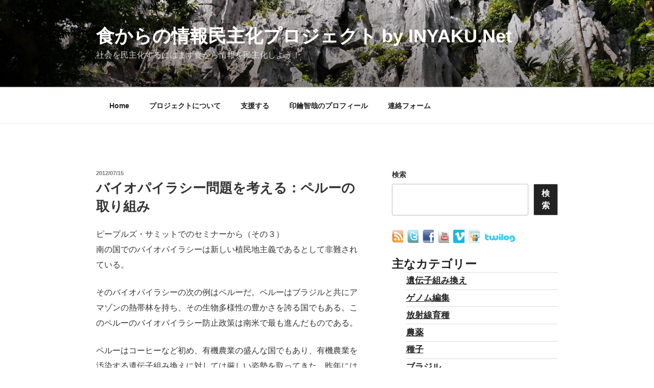

--- FILE ---
content_type: text/html; charset=utf-8
request_url: https://www.google.com/recaptcha/api2/anchor?ar=1&k=6Lc38NUfAAAAAN3mN0gk6uif5xumbyRpV_3sI9kD&co=aHR0cHM6Ly9wcm9qZWN0LmlueWFrdS5uZXQ6NDQz&hl=en&v=9TiwnJFHeuIw_s0wSd3fiKfN&size=invisible&anchor-ms=20000&execute-ms=30000&cb=vbaygnstqzx
body_size: 49349
content:
<!DOCTYPE HTML><html dir="ltr" lang="en"><head><meta http-equiv="Content-Type" content="text/html; charset=UTF-8">
<meta http-equiv="X-UA-Compatible" content="IE=edge">
<title>reCAPTCHA</title>
<style type="text/css">
/* cyrillic-ext */
@font-face {
  font-family: 'Roboto';
  font-style: normal;
  font-weight: 400;
  font-stretch: 100%;
  src: url(//fonts.gstatic.com/s/roboto/v48/KFO7CnqEu92Fr1ME7kSn66aGLdTylUAMa3GUBHMdazTgWw.woff2) format('woff2');
  unicode-range: U+0460-052F, U+1C80-1C8A, U+20B4, U+2DE0-2DFF, U+A640-A69F, U+FE2E-FE2F;
}
/* cyrillic */
@font-face {
  font-family: 'Roboto';
  font-style: normal;
  font-weight: 400;
  font-stretch: 100%;
  src: url(//fonts.gstatic.com/s/roboto/v48/KFO7CnqEu92Fr1ME7kSn66aGLdTylUAMa3iUBHMdazTgWw.woff2) format('woff2');
  unicode-range: U+0301, U+0400-045F, U+0490-0491, U+04B0-04B1, U+2116;
}
/* greek-ext */
@font-face {
  font-family: 'Roboto';
  font-style: normal;
  font-weight: 400;
  font-stretch: 100%;
  src: url(//fonts.gstatic.com/s/roboto/v48/KFO7CnqEu92Fr1ME7kSn66aGLdTylUAMa3CUBHMdazTgWw.woff2) format('woff2');
  unicode-range: U+1F00-1FFF;
}
/* greek */
@font-face {
  font-family: 'Roboto';
  font-style: normal;
  font-weight: 400;
  font-stretch: 100%;
  src: url(//fonts.gstatic.com/s/roboto/v48/KFO7CnqEu92Fr1ME7kSn66aGLdTylUAMa3-UBHMdazTgWw.woff2) format('woff2');
  unicode-range: U+0370-0377, U+037A-037F, U+0384-038A, U+038C, U+038E-03A1, U+03A3-03FF;
}
/* math */
@font-face {
  font-family: 'Roboto';
  font-style: normal;
  font-weight: 400;
  font-stretch: 100%;
  src: url(//fonts.gstatic.com/s/roboto/v48/KFO7CnqEu92Fr1ME7kSn66aGLdTylUAMawCUBHMdazTgWw.woff2) format('woff2');
  unicode-range: U+0302-0303, U+0305, U+0307-0308, U+0310, U+0312, U+0315, U+031A, U+0326-0327, U+032C, U+032F-0330, U+0332-0333, U+0338, U+033A, U+0346, U+034D, U+0391-03A1, U+03A3-03A9, U+03B1-03C9, U+03D1, U+03D5-03D6, U+03F0-03F1, U+03F4-03F5, U+2016-2017, U+2034-2038, U+203C, U+2040, U+2043, U+2047, U+2050, U+2057, U+205F, U+2070-2071, U+2074-208E, U+2090-209C, U+20D0-20DC, U+20E1, U+20E5-20EF, U+2100-2112, U+2114-2115, U+2117-2121, U+2123-214F, U+2190, U+2192, U+2194-21AE, U+21B0-21E5, U+21F1-21F2, U+21F4-2211, U+2213-2214, U+2216-22FF, U+2308-230B, U+2310, U+2319, U+231C-2321, U+2336-237A, U+237C, U+2395, U+239B-23B7, U+23D0, U+23DC-23E1, U+2474-2475, U+25AF, U+25B3, U+25B7, U+25BD, U+25C1, U+25CA, U+25CC, U+25FB, U+266D-266F, U+27C0-27FF, U+2900-2AFF, U+2B0E-2B11, U+2B30-2B4C, U+2BFE, U+3030, U+FF5B, U+FF5D, U+1D400-1D7FF, U+1EE00-1EEFF;
}
/* symbols */
@font-face {
  font-family: 'Roboto';
  font-style: normal;
  font-weight: 400;
  font-stretch: 100%;
  src: url(//fonts.gstatic.com/s/roboto/v48/KFO7CnqEu92Fr1ME7kSn66aGLdTylUAMaxKUBHMdazTgWw.woff2) format('woff2');
  unicode-range: U+0001-000C, U+000E-001F, U+007F-009F, U+20DD-20E0, U+20E2-20E4, U+2150-218F, U+2190, U+2192, U+2194-2199, U+21AF, U+21E6-21F0, U+21F3, U+2218-2219, U+2299, U+22C4-22C6, U+2300-243F, U+2440-244A, U+2460-24FF, U+25A0-27BF, U+2800-28FF, U+2921-2922, U+2981, U+29BF, U+29EB, U+2B00-2BFF, U+4DC0-4DFF, U+FFF9-FFFB, U+10140-1018E, U+10190-1019C, U+101A0, U+101D0-101FD, U+102E0-102FB, U+10E60-10E7E, U+1D2C0-1D2D3, U+1D2E0-1D37F, U+1F000-1F0FF, U+1F100-1F1AD, U+1F1E6-1F1FF, U+1F30D-1F30F, U+1F315, U+1F31C, U+1F31E, U+1F320-1F32C, U+1F336, U+1F378, U+1F37D, U+1F382, U+1F393-1F39F, U+1F3A7-1F3A8, U+1F3AC-1F3AF, U+1F3C2, U+1F3C4-1F3C6, U+1F3CA-1F3CE, U+1F3D4-1F3E0, U+1F3ED, U+1F3F1-1F3F3, U+1F3F5-1F3F7, U+1F408, U+1F415, U+1F41F, U+1F426, U+1F43F, U+1F441-1F442, U+1F444, U+1F446-1F449, U+1F44C-1F44E, U+1F453, U+1F46A, U+1F47D, U+1F4A3, U+1F4B0, U+1F4B3, U+1F4B9, U+1F4BB, U+1F4BF, U+1F4C8-1F4CB, U+1F4D6, U+1F4DA, U+1F4DF, U+1F4E3-1F4E6, U+1F4EA-1F4ED, U+1F4F7, U+1F4F9-1F4FB, U+1F4FD-1F4FE, U+1F503, U+1F507-1F50B, U+1F50D, U+1F512-1F513, U+1F53E-1F54A, U+1F54F-1F5FA, U+1F610, U+1F650-1F67F, U+1F687, U+1F68D, U+1F691, U+1F694, U+1F698, U+1F6AD, U+1F6B2, U+1F6B9-1F6BA, U+1F6BC, U+1F6C6-1F6CF, U+1F6D3-1F6D7, U+1F6E0-1F6EA, U+1F6F0-1F6F3, U+1F6F7-1F6FC, U+1F700-1F7FF, U+1F800-1F80B, U+1F810-1F847, U+1F850-1F859, U+1F860-1F887, U+1F890-1F8AD, U+1F8B0-1F8BB, U+1F8C0-1F8C1, U+1F900-1F90B, U+1F93B, U+1F946, U+1F984, U+1F996, U+1F9E9, U+1FA00-1FA6F, U+1FA70-1FA7C, U+1FA80-1FA89, U+1FA8F-1FAC6, U+1FACE-1FADC, U+1FADF-1FAE9, U+1FAF0-1FAF8, U+1FB00-1FBFF;
}
/* vietnamese */
@font-face {
  font-family: 'Roboto';
  font-style: normal;
  font-weight: 400;
  font-stretch: 100%;
  src: url(//fonts.gstatic.com/s/roboto/v48/KFO7CnqEu92Fr1ME7kSn66aGLdTylUAMa3OUBHMdazTgWw.woff2) format('woff2');
  unicode-range: U+0102-0103, U+0110-0111, U+0128-0129, U+0168-0169, U+01A0-01A1, U+01AF-01B0, U+0300-0301, U+0303-0304, U+0308-0309, U+0323, U+0329, U+1EA0-1EF9, U+20AB;
}
/* latin-ext */
@font-face {
  font-family: 'Roboto';
  font-style: normal;
  font-weight: 400;
  font-stretch: 100%;
  src: url(//fonts.gstatic.com/s/roboto/v48/KFO7CnqEu92Fr1ME7kSn66aGLdTylUAMa3KUBHMdazTgWw.woff2) format('woff2');
  unicode-range: U+0100-02BA, U+02BD-02C5, U+02C7-02CC, U+02CE-02D7, U+02DD-02FF, U+0304, U+0308, U+0329, U+1D00-1DBF, U+1E00-1E9F, U+1EF2-1EFF, U+2020, U+20A0-20AB, U+20AD-20C0, U+2113, U+2C60-2C7F, U+A720-A7FF;
}
/* latin */
@font-face {
  font-family: 'Roboto';
  font-style: normal;
  font-weight: 400;
  font-stretch: 100%;
  src: url(//fonts.gstatic.com/s/roboto/v48/KFO7CnqEu92Fr1ME7kSn66aGLdTylUAMa3yUBHMdazQ.woff2) format('woff2');
  unicode-range: U+0000-00FF, U+0131, U+0152-0153, U+02BB-02BC, U+02C6, U+02DA, U+02DC, U+0304, U+0308, U+0329, U+2000-206F, U+20AC, U+2122, U+2191, U+2193, U+2212, U+2215, U+FEFF, U+FFFD;
}
/* cyrillic-ext */
@font-face {
  font-family: 'Roboto';
  font-style: normal;
  font-weight: 500;
  font-stretch: 100%;
  src: url(//fonts.gstatic.com/s/roboto/v48/KFO7CnqEu92Fr1ME7kSn66aGLdTylUAMa3GUBHMdazTgWw.woff2) format('woff2');
  unicode-range: U+0460-052F, U+1C80-1C8A, U+20B4, U+2DE0-2DFF, U+A640-A69F, U+FE2E-FE2F;
}
/* cyrillic */
@font-face {
  font-family: 'Roboto';
  font-style: normal;
  font-weight: 500;
  font-stretch: 100%;
  src: url(//fonts.gstatic.com/s/roboto/v48/KFO7CnqEu92Fr1ME7kSn66aGLdTylUAMa3iUBHMdazTgWw.woff2) format('woff2');
  unicode-range: U+0301, U+0400-045F, U+0490-0491, U+04B0-04B1, U+2116;
}
/* greek-ext */
@font-face {
  font-family: 'Roboto';
  font-style: normal;
  font-weight: 500;
  font-stretch: 100%;
  src: url(//fonts.gstatic.com/s/roboto/v48/KFO7CnqEu92Fr1ME7kSn66aGLdTylUAMa3CUBHMdazTgWw.woff2) format('woff2');
  unicode-range: U+1F00-1FFF;
}
/* greek */
@font-face {
  font-family: 'Roboto';
  font-style: normal;
  font-weight: 500;
  font-stretch: 100%;
  src: url(//fonts.gstatic.com/s/roboto/v48/KFO7CnqEu92Fr1ME7kSn66aGLdTylUAMa3-UBHMdazTgWw.woff2) format('woff2');
  unicode-range: U+0370-0377, U+037A-037F, U+0384-038A, U+038C, U+038E-03A1, U+03A3-03FF;
}
/* math */
@font-face {
  font-family: 'Roboto';
  font-style: normal;
  font-weight: 500;
  font-stretch: 100%;
  src: url(//fonts.gstatic.com/s/roboto/v48/KFO7CnqEu92Fr1ME7kSn66aGLdTylUAMawCUBHMdazTgWw.woff2) format('woff2');
  unicode-range: U+0302-0303, U+0305, U+0307-0308, U+0310, U+0312, U+0315, U+031A, U+0326-0327, U+032C, U+032F-0330, U+0332-0333, U+0338, U+033A, U+0346, U+034D, U+0391-03A1, U+03A3-03A9, U+03B1-03C9, U+03D1, U+03D5-03D6, U+03F0-03F1, U+03F4-03F5, U+2016-2017, U+2034-2038, U+203C, U+2040, U+2043, U+2047, U+2050, U+2057, U+205F, U+2070-2071, U+2074-208E, U+2090-209C, U+20D0-20DC, U+20E1, U+20E5-20EF, U+2100-2112, U+2114-2115, U+2117-2121, U+2123-214F, U+2190, U+2192, U+2194-21AE, U+21B0-21E5, U+21F1-21F2, U+21F4-2211, U+2213-2214, U+2216-22FF, U+2308-230B, U+2310, U+2319, U+231C-2321, U+2336-237A, U+237C, U+2395, U+239B-23B7, U+23D0, U+23DC-23E1, U+2474-2475, U+25AF, U+25B3, U+25B7, U+25BD, U+25C1, U+25CA, U+25CC, U+25FB, U+266D-266F, U+27C0-27FF, U+2900-2AFF, U+2B0E-2B11, U+2B30-2B4C, U+2BFE, U+3030, U+FF5B, U+FF5D, U+1D400-1D7FF, U+1EE00-1EEFF;
}
/* symbols */
@font-face {
  font-family: 'Roboto';
  font-style: normal;
  font-weight: 500;
  font-stretch: 100%;
  src: url(//fonts.gstatic.com/s/roboto/v48/KFO7CnqEu92Fr1ME7kSn66aGLdTylUAMaxKUBHMdazTgWw.woff2) format('woff2');
  unicode-range: U+0001-000C, U+000E-001F, U+007F-009F, U+20DD-20E0, U+20E2-20E4, U+2150-218F, U+2190, U+2192, U+2194-2199, U+21AF, U+21E6-21F0, U+21F3, U+2218-2219, U+2299, U+22C4-22C6, U+2300-243F, U+2440-244A, U+2460-24FF, U+25A0-27BF, U+2800-28FF, U+2921-2922, U+2981, U+29BF, U+29EB, U+2B00-2BFF, U+4DC0-4DFF, U+FFF9-FFFB, U+10140-1018E, U+10190-1019C, U+101A0, U+101D0-101FD, U+102E0-102FB, U+10E60-10E7E, U+1D2C0-1D2D3, U+1D2E0-1D37F, U+1F000-1F0FF, U+1F100-1F1AD, U+1F1E6-1F1FF, U+1F30D-1F30F, U+1F315, U+1F31C, U+1F31E, U+1F320-1F32C, U+1F336, U+1F378, U+1F37D, U+1F382, U+1F393-1F39F, U+1F3A7-1F3A8, U+1F3AC-1F3AF, U+1F3C2, U+1F3C4-1F3C6, U+1F3CA-1F3CE, U+1F3D4-1F3E0, U+1F3ED, U+1F3F1-1F3F3, U+1F3F5-1F3F7, U+1F408, U+1F415, U+1F41F, U+1F426, U+1F43F, U+1F441-1F442, U+1F444, U+1F446-1F449, U+1F44C-1F44E, U+1F453, U+1F46A, U+1F47D, U+1F4A3, U+1F4B0, U+1F4B3, U+1F4B9, U+1F4BB, U+1F4BF, U+1F4C8-1F4CB, U+1F4D6, U+1F4DA, U+1F4DF, U+1F4E3-1F4E6, U+1F4EA-1F4ED, U+1F4F7, U+1F4F9-1F4FB, U+1F4FD-1F4FE, U+1F503, U+1F507-1F50B, U+1F50D, U+1F512-1F513, U+1F53E-1F54A, U+1F54F-1F5FA, U+1F610, U+1F650-1F67F, U+1F687, U+1F68D, U+1F691, U+1F694, U+1F698, U+1F6AD, U+1F6B2, U+1F6B9-1F6BA, U+1F6BC, U+1F6C6-1F6CF, U+1F6D3-1F6D7, U+1F6E0-1F6EA, U+1F6F0-1F6F3, U+1F6F7-1F6FC, U+1F700-1F7FF, U+1F800-1F80B, U+1F810-1F847, U+1F850-1F859, U+1F860-1F887, U+1F890-1F8AD, U+1F8B0-1F8BB, U+1F8C0-1F8C1, U+1F900-1F90B, U+1F93B, U+1F946, U+1F984, U+1F996, U+1F9E9, U+1FA00-1FA6F, U+1FA70-1FA7C, U+1FA80-1FA89, U+1FA8F-1FAC6, U+1FACE-1FADC, U+1FADF-1FAE9, U+1FAF0-1FAF8, U+1FB00-1FBFF;
}
/* vietnamese */
@font-face {
  font-family: 'Roboto';
  font-style: normal;
  font-weight: 500;
  font-stretch: 100%;
  src: url(//fonts.gstatic.com/s/roboto/v48/KFO7CnqEu92Fr1ME7kSn66aGLdTylUAMa3OUBHMdazTgWw.woff2) format('woff2');
  unicode-range: U+0102-0103, U+0110-0111, U+0128-0129, U+0168-0169, U+01A0-01A1, U+01AF-01B0, U+0300-0301, U+0303-0304, U+0308-0309, U+0323, U+0329, U+1EA0-1EF9, U+20AB;
}
/* latin-ext */
@font-face {
  font-family: 'Roboto';
  font-style: normal;
  font-weight: 500;
  font-stretch: 100%;
  src: url(//fonts.gstatic.com/s/roboto/v48/KFO7CnqEu92Fr1ME7kSn66aGLdTylUAMa3KUBHMdazTgWw.woff2) format('woff2');
  unicode-range: U+0100-02BA, U+02BD-02C5, U+02C7-02CC, U+02CE-02D7, U+02DD-02FF, U+0304, U+0308, U+0329, U+1D00-1DBF, U+1E00-1E9F, U+1EF2-1EFF, U+2020, U+20A0-20AB, U+20AD-20C0, U+2113, U+2C60-2C7F, U+A720-A7FF;
}
/* latin */
@font-face {
  font-family: 'Roboto';
  font-style: normal;
  font-weight: 500;
  font-stretch: 100%;
  src: url(//fonts.gstatic.com/s/roboto/v48/KFO7CnqEu92Fr1ME7kSn66aGLdTylUAMa3yUBHMdazQ.woff2) format('woff2');
  unicode-range: U+0000-00FF, U+0131, U+0152-0153, U+02BB-02BC, U+02C6, U+02DA, U+02DC, U+0304, U+0308, U+0329, U+2000-206F, U+20AC, U+2122, U+2191, U+2193, U+2212, U+2215, U+FEFF, U+FFFD;
}
/* cyrillic-ext */
@font-face {
  font-family: 'Roboto';
  font-style: normal;
  font-weight: 900;
  font-stretch: 100%;
  src: url(//fonts.gstatic.com/s/roboto/v48/KFO7CnqEu92Fr1ME7kSn66aGLdTylUAMa3GUBHMdazTgWw.woff2) format('woff2');
  unicode-range: U+0460-052F, U+1C80-1C8A, U+20B4, U+2DE0-2DFF, U+A640-A69F, U+FE2E-FE2F;
}
/* cyrillic */
@font-face {
  font-family: 'Roboto';
  font-style: normal;
  font-weight: 900;
  font-stretch: 100%;
  src: url(//fonts.gstatic.com/s/roboto/v48/KFO7CnqEu92Fr1ME7kSn66aGLdTylUAMa3iUBHMdazTgWw.woff2) format('woff2');
  unicode-range: U+0301, U+0400-045F, U+0490-0491, U+04B0-04B1, U+2116;
}
/* greek-ext */
@font-face {
  font-family: 'Roboto';
  font-style: normal;
  font-weight: 900;
  font-stretch: 100%;
  src: url(//fonts.gstatic.com/s/roboto/v48/KFO7CnqEu92Fr1ME7kSn66aGLdTylUAMa3CUBHMdazTgWw.woff2) format('woff2');
  unicode-range: U+1F00-1FFF;
}
/* greek */
@font-face {
  font-family: 'Roboto';
  font-style: normal;
  font-weight: 900;
  font-stretch: 100%;
  src: url(//fonts.gstatic.com/s/roboto/v48/KFO7CnqEu92Fr1ME7kSn66aGLdTylUAMa3-UBHMdazTgWw.woff2) format('woff2');
  unicode-range: U+0370-0377, U+037A-037F, U+0384-038A, U+038C, U+038E-03A1, U+03A3-03FF;
}
/* math */
@font-face {
  font-family: 'Roboto';
  font-style: normal;
  font-weight: 900;
  font-stretch: 100%;
  src: url(//fonts.gstatic.com/s/roboto/v48/KFO7CnqEu92Fr1ME7kSn66aGLdTylUAMawCUBHMdazTgWw.woff2) format('woff2');
  unicode-range: U+0302-0303, U+0305, U+0307-0308, U+0310, U+0312, U+0315, U+031A, U+0326-0327, U+032C, U+032F-0330, U+0332-0333, U+0338, U+033A, U+0346, U+034D, U+0391-03A1, U+03A3-03A9, U+03B1-03C9, U+03D1, U+03D5-03D6, U+03F0-03F1, U+03F4-03F5, U+2016-2017, U+2034-2038, U+203C, U+2040, U+2043, U+2047, U+2050, U+2057, U+205F, U+2070-2071, U+2074-208E, U+2090-209C, U+20D0-20DC, U+20E1, U+20E5-20EF, U+2100-2112, U+2114-2115, U+2117-2121, U+2123-214F, U+2190, U+2192, U+2194-21AE, U+21B0-21E5, U+21F1-21F2, U+21F4-2211, U+2213-2214, U+2216-22FF, U+2308-230B, U+2310, U+2319, U+231C-2321, U+2336-237A, U+237C, U+2395, U+239B-23B7, U+23D0, U+23DC-23E1, U+2474-2475, U+25AF, U+25B3, U+25B7, U+25BD, U+25C1, U+25CA, U+25CC, U+25FB, U+266D-266F, U+27C0-27FF, U+2900-2AFF, U+2B0E-2B11, U+2B30-2B4C, U+2BFE, U+3030, U+FF5B, U+FF5D, U+1D400-1D7FF, U+1EE00-1EEFF;
}
/* symbols */
@font-face {
  font-family: 'Roboto';
  font-style: normal;
  font-weight: 900;
  font-stretch: 100%;
  src: url(//fonts.gstatic.com/s/roboto/v48/KFO7CnqEu92Fr1ME7kSn66aGLdTylUAMaxKUBHMdazTgWw.woff2) format('woff2');
  unicode-range: U+0001-000C, U+000E-001F, U+007F-009F, U+20DD-20E0, U+20E2-20E4, U+2150-218F, U+2190, U+2192, U+2194-2199, U+21AF, U+21E6-21F0, U+21F3, U+2218-2219, U+2299, U+22C4-22C6, U+2300-243F, U+2440-244A, U+2460-24FF, U+25A0-27BF, U+2800-28FF, U+2921-2922, U+2981, U+29BF, U+29EB, U+2B00-2BFF, U+4DC0-4DFF, U+FFF9-FFFB, U+10140-1018E, U+10190-1019C, U+101A0, U+101D0-101FD, U+102E0-102FB, U+10E60-10E7E, U+1D2C0-1D2D3, U+1D2E0-1D37F, U+1F000-1F0FF, U+1F100-1F1AD, U+1F1E6-1F1FF, U+1F30D-1F30F, U+1F315, U+1F31C, U+1F31E, U+1F320-1F32C, U+1F336, U+1F378, U+1F37D, U+1F382, U+1F393-1F39F, U+1F3A7-1F3A8, U+1F3AC-1F3AF, U+1F3C2, U+1F3C4-1F3C6, U+1F3CA-1F3CE, U+1F3D4-1F3E0, U+1F3ED, U+1F3F1-1F3F3, U+1F3F5-1F3F7, U+1F408, U+1F415, U+1F41F, U+1F426, U+1F43F, U+1F441-1F442, U+1F444, U+1F446-1F449, U+1F44C-1F44E, U+1F453, U+1F46A, U+1F47D, U+1F4A3, U+1F4B0, U+1F4B3, U+1F4B9, U+1F4BB, U+1F4BF, U+1F4C8-1F4CB, U+1F4D6, U+1F4DA, U+1F4DF, U+1F4E3-1F4E6, U+1F4EA-1F4ED, U+1F4F7, U+1F4F9-1F4FB, U+1F4FD-1F4FE, U+1F503, U+1F507-1F50B, U+1F50D, U+1F512-1F513, U+1F53E-1F54A, U+1F54F-1F5FA, U+1F610, U+1F650-1F67F, U+1F687, U+1F68D, U+1F691, U+1F694, U+1F698, U+1F6AD, U+1F6B2, U+1F6B9-1F6BA, U+1F6BC, U+1F6C6-1F6CF, U+1F6D3-1F6D7, U+1F6E0-1F6EA, U+1F6F0-1F6F3, U+1F6F7-1F6FC, U+1F700-1F7FF, U+1F800-1F80B, U+1F810-1F847, U+1F850-1F859, U+1F860-1F887, U+1F890-1F8AD, U+1F8B0-1F8BB, U+1F8C0-1F8C1, U+1F900-1F90B, U+1F93B, U+1F946, U+1F984, U+1F996, U+1F9E9, U+1FA00-1FA6F, U+1FA70-1FA7C, U+1FA80-1FA89, U+1FA8F-1FAC6, U+1FACE-1FADC, U+1FADF-1FAE9, U+1FAF0-1FAF8, U+1FB00-1FBFF;
}
/* vietnamese */
@font-face {
  font-family: 'Roboto';
  font-style: normal;
  font-weight: 900;
  font-stretch: 100%;
  src: url(//fonts.gstatic.com/s/roboto/v48/KFO7CnqEu92Fr1ME7kSn66aGLdTylUAMa3OUBHMdazTgWw.woff2) format('woff2');
  unicode-range: U+0102-0103, U+0110-0111, U+0128-0129, U+0168-0169, U+01A0-01A1, U+01AF-01B0, U+0300-0301, U+0303-0304, U+0308-0309, U+0323, U+0329, U+1EA0-1EF9, U+20AB;
}
/* latin-ext */
@font-face {
  font-family: 'Roboto';
  font-style: normal;
  font-weight: 900;
  font-stretch: 100%;
  src: url(//fonts.gstatic.com/s/roboto/v48/KFO7CnqEu92Fr1ME7kSn66aGLdTylUAMa3KUBHMdazTgWw.woff2) format('woff2');
  unicode-range: U+0100-02BA, U+02BD-02C5, U+02C7-02CC, U+02CE-02D7, U+02DD-02FF, U+0304, U+0308, U+0329, U+1D00-1DBF, U+1E00-1E9F, U+1EF2-1EFF, U+2020, U+20A0-20AB, U+20AD-20C0, U+2113, U+2C60-2C7F, U+A720-A7FF;
}
/* latin */
@font-face {
  font-family: 'Roboto';
  font-style: normal;
  font-weight: 900;
  font-stretch: 100%;
  src: url(//fonts.gstatic.com/s/roboto/v48/KFO7CnqEu92Fr1ME7kSn66aGLdTylUAMa3yUBHMdazQ.woff2) format('woff2');
  unicode-range: U+0000-00FF, U+0131, U+0152-0153, U+02BB-02BC, U+02C6, U+02DA, U+02DC, U+0304, U+0308, U+0329, U+2000-206F, U+20AC, U+2122, U+2191, U+2193, U+2212, U+2215, U+FEFF, U+FFFD;
}

</style>
<link rel="stylesheet" type="text/css" href="https://www.gstatic.com/recaptcha/releases/9TiwnJFHeuIw_s0wSd3fiKfN/styles__ltr.css">
<script nonce="d5QR9RglwMc7f26wKbUIVw" type="text/javascript">window['__recaptcha_api'] = 'https://www.google.com/recaptcha/api2/';</script>
<script type="text/javascript" src="https://www.gstatic.com/recaptcha/releases/9TiwnJFHeuIw_s0wSd3fiKfN/recaptcha__en.js" nonce="d5QR9RglwMc7f26wKbUIVw">
      
    </script></head>
<body><div id="rc-anchor-alert" class="rc-anchor-alert"></div>
<input type="hidden" id="recaptcha-token" value="[base64]">
<script type="text/javascript" nonce="d5QR9RglwMc7f26wKbUIVw">
      recaptcha.anchor.Main.init("[\x22ainput\x22,[\x22bgdata\x22,\x22\x22,\[base64]/[base64]/[base64]/KE4oMTI0LHYsdi5HKSxMWihsLHYpKTpOKDEyNCx2LGwpLFYpLHYpLFQpKSxGKDE3MSx2KX0scjc9ZnVuY3Rpb24obCl7cmV0dXJuIGx9LEM9ZnVuY3Rpb24obCxWLHYpe04odixsLFYpLFZbYWtdPTI3OTZ9LG49ZnVuY3Rpb24obCxWKXtWLlg9KChWLlg/[base64]/[base64]/[base64]/[base64]/[base64]/[base64]/[base64]/[base64]/[base64]/[base64]/[base64]\\u003d\x22,\[base64]\x22,\x22woHChVjDt8Kqf0/CusK7RR/[base64]/Dmg9Owot0wpInTcOlwoQhFR7DvjHDsMKowo5WFMK5w5dNw41Mwrltw4huwqE4w4rCg8KJBWbCr2J3w5IcwqHDr3vDqUxyw4J+wr51w74Uwp7DrxwjdcK4fcOxw73CqcOZw7t9wqnDi8ORwpPDsEMDwqUiw57DrT7CtE3DpkbCpnPCjcOyw7nDl8OpW3JhwrE7wq/DpEzCksKowpzDkgVUG2XDvMOoeHMdCsKNXxoewqTDjyHCn8K+FGvCr8OaO8OJw5zCtsOhw5fDncKGwqXClERPwrU/L8KLw6YFwrlZwpLCognDg8OObi7CkcOla37DjcOwbXJFHsOIR8Kgwp/CvMOlw5HDoV4cH0DDscKswrFewovDlnnCucKuw6PDmcOZwrM4w4jDoMKKSSjDvRhQNBXDuiJhw65BNmLDrSvCrcKWXyHDtMKIwooHIQBjG8OYE8KHw43DmcKvwofCpkU9WFLCgMOdNcKfwoZ9dWLCjcK4wp/DoxE8cAjDrMOKWMKdwp7CqT9ewrtywoDCoMOhUcOYw5/CiXjCrSEPw5fDlgxDwq3Dm8KvwrXCtMKkWsOVwrzCrlTCo3DCkXF0w6TDkGrCvcKvNmYMfsOEw4DDlipJJRHDvsOKDMKUwprDozTDsMOnNcOED15LVcOXd8OEfCcVasOMIsKqwp/CmMKMwq7DmRRIw5lJw7/DgsOrDMKPW8KhKcOeF8OCecKrw73Dn3PCkmPDomB+KcKBw4LCg8O2wpXDtcKgcsOywp3Dp0McAirClhnDrwNHPcKMw4bDuRbDuWY8NMORwrtvwphoQinClVUpQ8KgwpPCm8Ouw4tUa8KRD8KMw6x0wrgxwrHDgsKMwpMdTGjCv8K4wpsFwqcCO8OSUMKhw5/DqB87Y8OmF8Kyw7zDpMOlVC9Jw6fDnQzDlgHCjQNGMFMsHAjDn8O6ERoTwoXCpWnCm2jClsKSwprDmcKnWS/CnDrCiiNhfV/CuVLCuSLCvMOmNBHDpcKkw6/[base64]/CsMO/wpbDu8KBw6McQMKqKsOzAMOKbFQ0w6Q7Di/CksKow5gDw6IhfQB0wpnDpxrDi8O/w514wp5NUsOMNsKxwoo5w4pbw4TDszjDhcK5DAhFwpXDhjnCqzHCo3fDp3jCrznCrMOlwoZ3UMOHf1ZxK8K2QcKSJDxxNQfCkjbCtcOJw6XChBpiwoQAfy8Vw6AuwpxswrvCinjCn3x8w55EUHfCs8KKw6/Cp8OQDklVPsKdN0Ikwrp2csKLd8ObRsKKwopkw77Dk8KLw71Mw6Jod8Kww6TCkVfDjS5Bw5XCi8OaC8OnwqhhDn7CgDPCmMK9OcOYB8KXPzHCjRRnT8O4w7rCpMOOwrtnw4nClcK7CcO9Ol1NJsKnNnR0GVLCt8Knw7YSw6vDqAjDv8KoaMKqw6QbdMK9w7vCuMKTcB/DoHXDvMKXRcO2w6PClBvCrHEAK8OPKsK9wojDmzrDuMKywq/CjMKgwqkmXzDCssOXH24qT8KPwqxXw4EKwpnCj2AXwpEMwqvCjTIpTn0WK2/[base64]/PTXCrHPCqUbDmsKtw7XDgcOTCMKJwpw4MsOiNsOzwq7CqE3CoSlsEMKswpAcL1tBbnEkBsOpeHPDkcO3w5ERw4p3wpFlHgPDrgnCqcOXw77CmVY0w4/CvGFXw6jDuSHDpAgIMD/DvcKuw6LCn8KrwohGw53DrzHCssOiw53Cl2/[base64]/Duh/DisOCw4AGwohfI8OVIcKISl7CvsOVwpHDlRYFdyBhw7MuVsOqw7TCgMOdJ3J5wpBvBMO+fUvDh8KwwoVoOMOPRlrDgsK+LsK2CmsPYcKILy05RS9vwpDDp8OwbcOPwox8ZR/DtE3Cv8OkaS4ew55nRsOadj7DscK/Cj9Bw5LCgsOAHmEtacOqwp4LazcnWsOhO3/Cj23Dvgx/Y37DqAwYw6Jew7whFB0mY3nDtMO/wqVXYMOGHCRGd8KrU0Icw74bwp/DkDVQWmnDlgjDgsKCJcK3wrnCqFpDZsOMw59kcMKFMC3Dm3JOIWkVe2nCpMOYw6PDlcKvwrjDh8Oxe8K0XWYbw5fDmUVowpM8b8KDZVXCrcK8wojCmcO6w7bDtcKKDsKdBcOPw6rCsAXCgcKgw5F8Z0xuwqbDpsOkLsOVJMK2HsK/wrodTk4GaVpbQWrDtwzCgnvCqcKEw7XCo3fDhcOwYMK1YcO/FB4FwrkCIgwNwpJCw67DkMOaw4cuFlTDgMK6wqbClmXCtMK3wp52O8Omwq9GWsOaTSHDuhNIwrwmQ07CvAjCryjCiMOcMMKDBVDDo8K/[base64]/DvHXCksKaEsKqwrHDosKobcKRw6oKw7EJw6BGDMK3wqdMwp5lMWjCrx3DvcO4csKOwofCqhPDoRAEVFzDmcOIw47DpsOOw4/Cl8OpwoXDjGrDm017wpETw5PDr8Osw6TCpMO+wrHDlFDDtsOSdAxZNHZ8w6TCp2rDiMK6dsKlW8Ofw5/DjcOLFMKBwprDhlLDhcKDX8K1Fk/DpXIgwqU1wrF5ScKuwoLCog5hwqkKDjxCwoTClWDDu8KZQ8OLw4DDqDhudjjDgCVlKGDDmnlEw7osVcOJwoN5TMKtw4kewrE8RsKJHcKIwqbDncKVwptXfm7DjkPDiU4tQUcGw4MUw5TCpsKYw7QQeMOzw5TCvC/CqhvDqmPCscKZwoFMw5bDpcKFRcOFa8KNwqAdwrBiCxvDqMOKwobCi8KJNlLDpMKkwofDjzQSw6lFw7s/[base64]/DoMKkXMOsw6/[base64]/w4vChUzCqsOzTsOFPA4hOMOjc8KPIjnDtUTDqHNJfcKgw6/DlsKPw4rDuA/Dq8OLw5XDvxvCriB7wqMxw54Hw75xw7zDn8O7wpXDv8Ojw44HUCJzd1TCs8Kxw7cDX8OWEk8Gw5IDw5XDhMKKwp8aw5h6wrbCl8O/[base64]/NsK9wpddwoPCgMOrBxHCo8Krw6/ChjMnw5/CtEh+wq8TJsK7w4w/BMOfYsK/[base64]/w5vCjxrDt8OiKEFOEFPCplJbw75AwqYUw6fCnGdcDcKJZsKxI8OQwpc2Z8OhwrvCqsKDeB/Dr8KXw7YYb8KwTlVfwqhEAcKMTCxATXsGwrwRYzUZacORZcK2FMO7w5zCoMKqwqdfwp0vdcORw7BvUA9BwoLDlktFAMORcB8uwqTDu8Kbw5FAw5fCmMKnf8Obw63DvBLChcK6D8O3w4TCl1nDqhHDnMOnwq8yw5PCl1/CkMKPYMOuQDvCl8KGB8OgdcOvw5EIwqk2w7IZezrCr1HCpi/Cl8O3UmBrEQTCuUcpwpEGXgDCrcKZRh06FcOtw6pKw5/ClRzCqcKpw7UowoLDlsOxw4lRKcO5w5Fmw6bDlsKrV3HCky3DicO1wpJhVBLCi8O8CC/DmMOFEcKyYjtTLMKgwo/DkMKcNErDj8O5wpckTE7DrcOrNSjCvMKndx3DvMKCwoZKwp7DlVXDuipYw649FMO1woJww7x9NMKlfFIWc3chS8KCSXkEecOtw4IubxrDhV/ClSAtdgI8w4XCusK8TcK1w7NOL8KlwrQOWArDkWbCp25ewppGw5PCkBXCpcKZw6LDqAHCiWzCk2UGKMO9WcOlwroeUCrDp8KyOcOfwr/Cgk5zw5fDlsK2IhhiwoIJb8KEw6dtw5HDoX/DkU3DpGHDqwgRw6NZLTnCqXfDpcKaw7pIexjCmMKlODolw6LDucKMw6LCrUlpMMOZw7ZNwqNAYsOqccKId8K/wrlOFsO+XMOxEcOUwoLDl8OMfTNRKCIocRx2wo87w63DvMOwOMORQ1rCm8OKaXljU8OXXMKIwoPCq8KbcUBFw5jCvinDr3bCosO8wqjDiQEBw4FyMH7CsT/DnsOIwoZYMyAEAgbDmX/CngfCmsKjUMKuwrbCoS8/[base64]/CsWnCo8Kbw4BGIgArwqLDlsK4w6LCi2UZVz1JFX3Ci8OrwrTCgMOWw4Bfw4ZywpnCqsObw7oLNWfCgjjDsCp+C17DuMKnP8KEI013w5rDpUkgCBPCucKiw4ELYsO1Njx/JRhRwpF7wpDCicOjw4XDjAQpw6LCpMKVw4TCnnYPQS9dwr3DszJpwpIhTMKgVcOmdy9bw4DDisOrVhNNZh3CpsOBXxXCvsOYKW1ofzArw5pXClDDpcKzUcOWwpx3w6LDu8KUelDCgGNiawt+JsK7w47DunTCkcO/w4oAf2sxw5hvJcKRc8OpwpRPQnY8d8KcwowLBnE4FRDDoVnDm8KNIMOCw7IWw7xqYcOuw54TA8KTwp1FPC/[base64]/wpcHc3RJUw3Cpwc0XT7DkTczwrZnTX4INMKpwoHCvcO1w6/CnTXCtFrCriZmeMO7IsKVwphqPDDCnHsCw598wojDsRtAwqrDlx3DnXtbQRPDri3Dlzt7w4NyYMKzNcK8LW7DisOywrTDgsKswqbDkcOSKcKpSsOlwoNGwrXDlMKYwoZZwpDCscKyU3bDtkg1wp7CjD3CtTfDl8O3wrU7w7fCtEzCsVgaM8OYw5/CoMO8JDbCjsOhwrMhw7zCqzXDmsO/[base64]/wpLCoWIgdnFLR3guG8KBwrfCvsK2XMKqw7pzw4bCihbCsgRzw7HCq1TCkMKowoY+wonDtknCq0BHwoknw4zDlA4jwpYDw5LClFTCnipbcGNZSnpWwq3Ci8OJDMO0YzItasO+w4XCtsOTw7HDtMO7woQ2PwXDpzoZw7Ija8Ohwq/[base64]/[base64]/XMKCwr/DlhAXwophawrCsATCpFHCtkbDrcOMbcKnwp8PKxJRw5pCw5pxwrBPaHnDv8O6GwLCjDhkF8K5w5/ClwFfRU3DkQTCk8KswrEwwoI0LjIiXMKdwp17w7hiw5tQaAQfSMOowodTw6PDuMKILMKQW1NgU8OeeE5GUAvCksKMYsOKQsKwU8KPwr/[base64]/FExFwpHChR4QccOuXcKfPcOMFkAJCsKaOxdlwrw0wrFwCMK6wqnDlsOBd8Kkw4bCp298ZQzChkjDj8O8Z0fCusKHfRdYZ8O3wpUiZ2PDpkTDoCPCk8KAFHXCocOewr88AxoHPVPDtRvDicOgNz1vw5QDIQ/[base64]/[base64]/DkE7CusKhw4wuwrXCohfChE0WXTFfZCzCgsKpwpdUwpzDhxDDlMKZwptew6/Dv8KMHcK/I8O3CxTCgC5mw4/ChsOlw4vDp8KnHcORABgYwo11IxnDj8OXwrs/w5rDlirDrGHCqsOZYsK/[base64]/DscOxK19gJ8KYL8OBXzwoIcONE8KdfcKOBcOiFDBADmQ/ZMOaXCRVdWXDpkx6wpp4fTccc8KsXD7DoFFywqNFw4BaK20tw6jDg8KlWn0swrRvw5tzwpLCuhLDi27DnMK0UD/[base64]/[base64]/[base64]/Ci1h6wr/Dph5Xw6ozw7hrH8O9w4IqBcKHEcOPwp5+KMKBfE/CqB/DksKlw5E+IsOLwozDnyPDq8Kfc8OcGcK9wqM5I2xOwoFAwpvCgcOAwrd3w4R3CmkmYTDCtsKucMKhwr3CtcKpw51owr0EBsORRCTCmsKUwpzCscOYwqBDP8KtfS/CjMKDw4fDuGpcCcKbIAjCsHvCt8OYJGcYw7JcDsOpwrXCvnNpLU9zwp/CsjbDjsKvw7/DpzfCk8OhKC3DpFYdw5l8wqPCvmDDqcOxwoLCq8OWSkMjScOAeH08w67CpMOlQw0pw6QxwpDDvMKHe3QeKcOxwpMqCsKAOCcBw6TDqcOvwoVxbcONe8ObwoQMw6kfRsOWw5ktw6XCqMO9PG7CtsKhwoBGwrBvw5XCjsKWKXlpNsO/[base64]/VmDCtcKGw45dw6sZQcKTJ2rDg3TCisOuwrdkSsKbc1ggw7/CpsKpw4Mcw6nCtMK9R8OhTzBVwo19EnRcwpNQwozCkQvDoXPCncKAwqHCpsKbbBLDs8KfUmp6w43CjAMgw6YSeyt6w6jDn8Okw6nDisKye8KewqnDmsKnXcO+DsKwEcOXwpd4SsO8KsKXFsOYJU3Ci0DCkUTCtsO2FznCqsOiWV3DvcKmD8KFUsOAP8Olwp/DmWjDpcOiwpAMAcKga8O/IEgWdMOMwoXCtMKiw5wUwobCpxfCicKaYg/[base64]/[base64]/DkMKWYC3DuirCphrDj8KYDcOawpY6w77Dnh5sPggNw6VbwqsGSMKcfUfDgTFOWzzDmMKZwoVqXsKPZMKbwpIBUsOUw4xsM1ISwpjCk8KsPlzCnMOuw5vDn8KQfyBVw6RLSwZsLyzDkAxnfnNCwqbDrGglTk0PFcOhwq3CrMKlw7nCvSdYCgfDk8KUDsKpRsOiw7/[base64]/DjMKTw53Dvi/DqcOOwrUfE8KLb8KsSTIrwpLCuj7ClMKtFxwRfRcfZybDhyR9R3QHw446Wzo8Z8KWwp01wpTCgsO0w7LDk8O2IREpw4zCssOPFEgTworDnno5UsKVQlB7XBLDmcO5w7LDjcO5RMOyC2kswp9ScDvCmcOLdE7Cq8OcMMKgcCrCusKuNzUjJ8OnRkLDp8ONaMK/wr/CmQRyw4/Cl1gDFcO4IMOBbUMxwpDDjjZQwqgtSzR2ISUKUsKqMXcyw49OwqvCkTB1TBbClGHDkcKzcgcRw5Zww7dnOcOdcmsnw5LCiMKqw4oWwojDj2PDmsKwfCoADi8uw5QmVMKAw6TDjyAIw7/CvDoReSXDrcOGw6rCpMOqw5gRwq/[base64]/[base64]/Clmgdw43CvEhRwpNKw4Esw5slUMOuLMKww682fcKdw7AtDGQJwqRzKhhNw7YwfMOQwonDuk3DmMKQwpnDpm/CrhzCp8OcV8O1YMKQw5k2woYLMcKow485a8Kdw6wNw4PDsmXDmH5cRiDDjiESB8KHwpnDtMOtWkfCqQRNwpwgw4gBwp7CjRNReVvDhsOnwo4pwr/DucKhw7lgE1BiwojDiMOtwpTDgsKVwqUQGMK/w5jDrcKwRcO6dMKcF0AMKMOIw7bDk1gmwprCoWhsw5JVw4rCtzhWZsKZL8K8esOjYcO9w5oDE8O8BDTDsMO3asKLw5caQ2bDl8KgwrnDpSTDqygBUHt+P3o1wp3Di0bDt1LDmsOmKE3DkA/CqELClhnDkMKCwr8uwpwQKRZbwprDnFJqw4LDjsOYwofDqFIBw6jDjFgodFlXw6xKRsK7wrLCq0nDrFrDgcOQw4w/wo5IfcOIw6DCugxlw7h/[base64]/Ck8O4w4lXwpbDu8O5woXDp8KxGMKQDChiw68HdMOTPcO1MhYjwoovMAXDqksJPkYkw5vDlcKKwrtgwr/DrcOWciHCgHjCiMKJEcOVw6TCin/CicOjGcOCFsOLXl90w7x+ecKRF8OJN8Kaw5zDnQXCv8K1w4kyOsOOO03DvF5ewr4SSMK6EglHTMO3wpdbTnzCpGjDmV/[base64]/[base64]/[base64]/wpPCksOHw6UqwpLCksKXU8KZwo3CjMKuwp1fWMKJw4nDpTTDllzDsQ3DlD/[base64]/CthU/MjB3EsKwHmTCgQYMw7TCg8KpMsOFwoZ4PcKIw63Cm8KQwpZhw7/Dn8O2w6PDkcKvVcONQGzCm8K2w7TCpT/[base64]/wrbDkkDDuXvCpnHCiQRFwpJnw47DtxTCizo8GsKcS8Opwq9Uw5xqCwrCkCt8wp14X8KiditLw6Zjwo1lwpdrw6rDgcKpw57CrcKpw7kSw5tywpfCksKLdSzCvsO8NsOvwoV7RcKbdCA4w6NCw7DCh8K/[base64]/IMKXBcO0I2XDkz/DoCzDr8OOwobCr8KGwqMvVsOmw4NEOAfDqGbCmHnCig/DgCMPXmbDpcONw4nDrMKzwp7Dg21tUVfCj0B2QsK9w6DCjMKbwozCvjTDpxcEZnwmK1RbAgrDmFbChMOaw4DCosKOJcOIwpjDhsOdQ0/Du0DDrkjDtcO4JcOtworDicO4w4DDjcK4Rx13wqNwwrnDqU9lwpvDo8OXw5EawqVXwpPCiMKoVQDDgXjDkcOZwqUow48aQcKKw5jCt2XDqcOHw5nDl8O7JUbCrMOWwqPDigfCtcOBcHXCjXFfw7vCpcOXwoA2HcO/wrDCtGZcwqwlw4HCl8KBRMOsOz7Co8O7VF3DuVc7wofDuBo7w7RGw58NRUjDqnFvw6cDwqsTwqF/woI8wqN9DwnCq2vCmMKfw6DCtsKBwoYvw55SwoRswqDCpMOJLxk/w4w+wqg7wqjCjhjDlcKvV8KuI1DCu31vbcOtd0kefsKxwofDnCnCshBIw4tPwq7CicKAwqgzXMK3w6xowrV8NQFOw6dXImY/w7HDuD/DtsOKCcORK8OeGFUfdCJMwonCusODwrRkXcOQwooZw5QIw7PCjMOEFiNzN3bCqcOpw6fDlFzDisOYc8KJK8OhAgfCjMKQPMOSJMKNGh/CjzN4UlbCscKZF8KNw5DCgcOnccOPwpdTw6ARw6fDlh5GPCPDnUjDqSVDGMKnVcKnQsKNbcKsdcO9woUqw5/[base64]/Cmgoyw5jCoXnCmsK9w7TDq3TCtMKXwoTDosKKO8OtKyvDuMOAc8KyGzx6VHRoYwnCnX5hw77CozPDgGbCg8OhJcOCXW1TA07DkcK0w5UBGQjCu8Ojw6nDrMKPw5llFMK4woAYScKuacO5YsO8wr3DrsKwESnCuGJ/TgkRwrt8c8OzXDVZbcOCwojCrcOmwr9/IcOYw7LDohAKwpTDlcO6w6LDgcKJwrlnw7/CjnbDkB3Cp8KMwqfCvsOjwqfDs8OUwozCtsOObkg0McKNw75HwqsVaWjCvX/[base64]/CulQiS8Kxw6bCkMOjUMKtQcOVcxTDm8OzwqwKw6p6wqBzZcOEw41Gw6fCrcKcMsKJL0XCsMKaw47Dg8KHQ8KeHcKcw7QVwpk9alk3wrfDqcOnwpDClxXDgsO9wrhaw6bDtUjCrDByB8OlwrLDjBl3Mm3CunI7GcK5AsKjBMKGMX/Dug9ywoTCvsOgOlbCvGYRRcO1OcKFwqFAV0fDsFBvwqvCg2kHwrnCkE9FfcKvF8O6FlnDqsO9woDDpH/[base64]/CosOBw57Cj3Q2BMO8w4/[base64]/w4HDjMKqPsO6bcOWw5ZbF2zCmR3ChTZawrNtNsKpw5HDtsKHBsK3XljDv8OQRsOpI8KRAnzDq8O/w73DuyvDtg5+wqk3YcKzwpsew6zCmMOiFwPCscOnwp8UFUJaw7NnXxJWw4VUZcOFwpvDusOyehNvFQXDj8K9w4fDk13CtMOASMKfckDDq8KsK3DCsS5iJzM/VcKmwqHDicKswrDDpwFGLMKoPW3Clnc+woBswqDDjMK9CQxqB8KbecOtVzzDjwjDjsKvDnl0VX80woHDlUXDrHPCjhbCvsOfD8KkF8Kgwp/CusO7OD81wrHCkcO0SnwowrjCncOmwrHDiMOEXcKXdQpYw6MDwokrwqvDmMKMwopUNivCvMKEw6xwIgMWwoJiAcKkekzCon1EdkpPwrJKX8OAHsKZw4IpwoZHAMKUATVXwoghwoXDmsKfcFNTw7TDmMKDwqLDscOzK3nDuScUw7vDkxsjUcO8Fw8ab1/[base64]/WsOjZgksPS/CnUXDkmBAwrVlwpXCqcOSDcKuYltmesOONsOqwpQ5wpNYQT/DmngiD8KDTz3DmnTDr8K0wrALfcOuV8ObwoRgwqpAw5DDrA9Dw54IwoVXd8K5dn03wpHCocKbCUvDkMODw48rwq1uwrhCaH/DoS/CvnvDgi0YAT11dsOsIsK9w7osEkbDisK9w7/Ds8OHVAzCky/ClcKwT8KMHlHDmsKkw5MSwrojwqPDgzdVw6zCszvChcKAwpBiBD1zw5kuwpzDqcKSehbDiG7CkcKpaMKfSVVnw7TDjS/DmAQ5dMOCw6FOYMOyVWhGwr5PTcOaRcOocMOjBhE8wqAHw7HDrMOVwofDmMOGwoQdwp7Cq8KwQMOTacOlAFfCnDrDo03ClVojwqfCi8O6w4gGw7LCh8KMIMOowoYhw4HCjMKAw7LDnsKiwrTDulXCqAbDtFVke8KxIsOaJQt0wodwwpplw6XDicOeHH7Dnnx/[base64]/[base64]/CjGZPFy/[base64]/wr/[base64]/w51ic8OswpHCnMKlQsO4N3nDh8KrwrMKwo3Cl8Kww4jDsgDChlwHw4wLwowTw7TChsObwofDucOHDMKHLMOqw6hkwp/CrcKuwp0Uwr/DvjkRYcKCK8O+NlHCu8KLTHTCnMOywpQsw6hYwpATGcOSQsKow48sw43Cp1XDnMKKwr/CqMOrSDBew5NVA8KkdMKMbsKDZMO7LyzCqRs4wo7DrMOBwq7Cgldmb8KXQEEpfsOqw7tbwrIhLwTDsxNFw6hfwpHCjMK4w5sjIcOswqPCrMOfKlHCv8KCw6Y8w5hUwoY8PcKvwqJlw6UsEx/CtU3Cl8K3w6V6w6Anw4PCj8O8KsKGVw/Ds8OdBMKrMGfCjcO6NyDDunJ4XhnDni/DgFIobcOwO8KawrnDjcKUYcKqwqQ9w7cqUHIewqElw57CpMONR8KAw54ewqcqJsKRwpbDnsOlw7MuTsKVw5pgw47CpmDCtcKqwp7Cm8KkwptHPMOTAcONwqvDgR/CoMKew7cwFCUua0TCmcKFS2cpfsObeVfCmMKywpvDuTRWw7bDhX3DiUTCpAEWNcKswrTDrVF3wpHDkA5owpHDoWfCiMKmeVU4woXCpMKtw4DDn1/CusO+GMOQciUKEgpVSsOhwoDDt0NDSzjDtMOKwp7DncKgYcOZw7NebTTCk8OdeSQJwrPCq8Oww5Z0w6APw6/CrcORanUHX8OaHsOIw7PCtsOQVcKIw5cROsKcwpjDrSVEbMKNQsOBOMOQMsKLPizDp8OzZVhtOjh5wrJMEgxXP8KJwq1AZBBxw4ITw4DCkwPDqWprwot9UW7CqMKwwqkdO8Odwq8Fwq3DgULCuzdeI2DCiMKsScOBFXDDvlbDqzMYw6rCmVdKFMKdwp8/cw7DhMOqwqPDq8OJwqrCiMOxV8KaMMK/TMKjQMOPwrdWTMK0aBQswq3Dn3rDmsK8acO3wqsZVsOgfcOMw5JBw5MRw5jCmsKRAX3DvAbDlUMtwpTClmrDocOvTMKbw6gVNMOrDCA/wo1PUMOBVyVHSxpNw7fCucO9w6zDjSZxe8KywqgQJkrDt0MVdMOcLcKpwoEZw6Zxw79yw6HCqMK7VMKqDcKBwobCuF/CjVpnwo3CrsOzXMOydsO2asKhbcKTMsKSZsOLOwl+aMO8ACtnDnsfwoRnKcO9w6/[base64]/Csi/Cq07CgcOZP1gjLVo2wqHCusORFcKVwp7DjcKCDsKPfcO/GBfCj8KVY2vCh8KXZh9Vw4VEEQg0w6hdwqwaMcOBwqETw5DDiMOxwp8/TkbCq1R2K1vDkGDDjsOQw6TDjMOXMcOIwo7Djkxlw5BvGMKMw69SX3/[base64]/CjiojwpUZw6rCmxgpQcKIwolhBMOoYGLCt23Dpmo6J8KHbX3CpEhEOMKyAsKtw63CrRbDgHEEwqMkwoxOw6FEw67DjsONw4PDqsKiRD/DvyIiWXsMAlhew41kwrkww4oFwpFWWV/[base64]/Cs0MRS8KSw47CgydUJAjCmHFZAsK4MMKKeTnClsOew4E9dsK7fywAw6kDwojCgMOnNQnCnEHDn8OdRn0ew7DCp8K5w7nCqcO/[base64]/DjcKnw6NCLcOoXcOtYkzCpcO4D8K0wqkbOV0/TsKMw4RAwr9AH8KSAsKNw4PCuQnCiMKDDsOiaFXDo8OKfsK8EMOiw6FTwp3CrMOsQjJ9VcOUSwADw4o8w5FVRTNZZsOkEgZvQcK9Oi7DpUDCsMKqw7I0w5LCk8Kfw5HCusKTeW0pwp4bcsKtIWDDg8Kjw6UtZAU6w5rCoXnDsHVVa8O/w64MwrNDfcK/bsOVwrfDvVcWWSleU0fDhXjCgXjDm8Otwo/[base64]/DssOVw7zCmQALFlHDrMK0wpgKw4TDliRnWsKjXsKDw4oAw7gKWxrDl8O0wqjDoCZWw5HChWc0w6rDjhMhwqbDhl9cwpF8B2jCskfCmcKQwo/[base64]/CksKqwq80fEcIw5FxOHjChcKxw6DCp0jDosOYUMOOecKFwoMUTcOwdBZPN0MqC27DuSvCj8KLJ8KqwrHCk8KlUg7CucK/Qg/DlcKrKyQ4BcK3ZsOkw7LDkATDu8Kdw6rDk8OxwpPDoFlANRYiwokWdCrCjcKhw4ktw5A/[base64]/wqJgwplXw6jCrmpWwpvDhmcuwpHCuAo2w5nDkG8ibXN4P8Opw584NMKxCsOlQsOJBcOZamE2woR/[base64]/w4AeAxMvU8KyGmTCvMOdwrxaw4vChMK1w60PUgLCgR7Cn0l2wqY/[base64]/CkWU0w6nCkMK0w7t6NQ3DnWtpHT/DjyI6wpbDp2PCgXjCqjZXwoEawqHCv35WNGIiTMKBJUY8b8OIwr4MwoQ/w5UPw4YEdkrCnB1vB8OvcsKSw4PCs8OCw5/CrWMgSMOsw5QtUcOpJG0XflQBwqkcwqh+wonCkMKBYcOaw5XDt8O5Wlk1BVDDusOfwo8zw5FIwprDhh/CpMKWwox2wpnCrCnClcOsOx0ABizDmsKveHIVw7vDgB/CkMOew5RvKRgCwowhN8KIR8Oxw6EqwqUmP8KFwo7CocOCAcKfw6JwNzTCqCltMsKIJwDCuWIjwpnChngRw6hcOcKnZm3Cjx/Dh8OdT2fChmsGw4liV8KnAsKCcEkWS1LCt1zCmcKWSF/Cg03DvkNjAMKCw6kxw5bCu8KBSBFFAE0QBcOCw63DuMOWwrnDuXdmw7NBPmjCiMOuHmLCg8ONw7QNMMOWwp/CoDg+cMKFHXHDthTCl8K2ajBBw7d/H3LCrxlXwqfDtCPCkh1Aw59qw7DDtXgJOsO3XcKrwrgYwokUwoAMwqfCiMK+wrTCg2PDrcORGlTDtcOyGcOqbkXDqkw3wokPfMKIw6zCksKww6llwqgLwosxQG3DsHrCrFEuw6rDg8ONS8K4Jlk7wpMuwqTDtMKxwq/ChcKgw5PCt8Kzw4VSw6Y/Jg0RwrogR8Ojw4/DqyBIMgwgXsOowpDDmcO8HUPDvEPDiwBCBMKXwqnDvMKswpDDsGMyw53CiMKcfcO3w6kzMg/Ct8OJXVwCw4XDqxXDpzNUwoZuPkRfF0bDln7CnMKTBxHDi8KYwpwVeMKXwovDs8OFw7HCnMKVwqTCjWbCuV7DosOobgDClsOETgXDjcOXwrvCiDnDvsKPWgHCvMKTbcK4woXCgC3DpiNfw6khFWHDmMOnKsKje8OddMOTdsO4wqAAWXTCqSXCk8K5M8KFw6/DuA3ClTUjw6DClMKOwofCqcK4HynCi8Oxw6UNAxzCiMKzJk82c3DDgsK0fRYTS8KmKMKHSMK7w4nCgcOwRMOxVcOBwpwpd1HCpMO4wonDl8KCw5IOw4PCljRKBcOoPi3DmsOKUCBmwo5MwrleAMK1w6Q9w4xRwo3CoknDlsKnAcK2wqZ/woVOw7vCjzUow5bDjlzCk8OBw59RNyhswqjDoWBbwpBOfcK6w47CmE8+w5HDrcKaQ8KwKQLDpizDrV9dwr5ewrJqBcOBVkF3woLClcOCwr/DjMO+wp/ChcOhC8OxfcKqwoLDqMKHwp3Cr8OCd8OhwrBIw5xWeMKKw7/[base64]/DhXPDjsOmWjo5wp0Pw5RCwpZOXn4Vwrpaw6LDoHVFIMOhR8KKwoljcF4fLxnCnRcBwqLDq3jDucKOaWLDicOXKMK8w7fDqcO5JcO0HsOOFVnCu8OxLgZZw4wpRMKOYcO6wpzChGYeKQPClgh6w74vwrElelZqGcKRJMOZwqo/wrsOw4hZd8Kpw6xiw5kxQsKEVsOCwoQlwo/[base64]/DoVTCp8Kvw4bChFlAIcOfwoITVl4Hem/CssOiTnHDvcKOwoMQw6NPcDPDpAQYwqPDmcKNw7fCl8KFwr5BHl0+KwcLUhzDvMOYBFtYw7zDgh/Cm0sgwpEMwpkCwo7Cr8Krwol0wqnChcOmw7PDuwDDjWDDoTYSw7Q9A3bDpcOWw5DCnMOCw5/DnsOOLsO/ecKGwpbDo1rDj8KBwq1jwqXCniRyw5zDvMKcODgCw73Dvi/[base64]/dUPCusO2CsKWcXDDg3V+woMFY2TDn8KuwpbDjcO6wrLDhcOyRmYxwpnDjcKVwpszDlzDosOyfGfDh8OFV2TCicObw5YoO8ONc8KowrgkA1/[base64]/CryFEw4gNw6YbBA/CmsKlwoDCgsOzG0zDiT/DiMOqwpDDqXV7w7jCncOnF8K9e8KFwrnDrFVMw43CgAzDr8OAwrzCtsK7BsKWZRwnw7DDhH1awqxMwrQMF3NFNl/DvcOwwrZhRi1zw4/ChxLCkBzDiAw0HkNePyA0wpV3w4nDrsKPwprCgcKLTcODw7Ujw7c5wrUXwo/DjMOnwpTCocK3NMOGejwWUmpxD8OZw4law6YNwohgwpzCoyRkRGFVT8KnGcKvcnDChcObcGN6wpLCtMOwwqzCnU3DrWjCm8O3wo7Ct8KCw6sTwqXDksOow7jCmylRZ8KxwobDvcK7w5wAasOVw67CncOSwqAHE8OvPi3CrWlow7Y\\u003d\x22],null,[\x22conf\x22,null,\x226Lc38NUfAAAAAN3mN0gk6uif5xumbyRpV_3sI9kD\x22,0,null,null,null,1,[21,125,63,73,95,87,41,43,42,83,102,105,109,121],[-3059940,773],0,null,null,null,null,0,null,0,null,700,1,null,0,\x22CvkBEg8I8ajhFRgAOgZUOU5CNWISDwjmjuIVGAA6BlFCb29IYxIPCPeI5jcYADoGb2lsZURkEg8I8M3jFRgBOgZmSVZJaGISDwjiyqA3GAE6BmdMTkNIYxIPCN6/tzcYADoGZWF6dTZkEg8I2NKBMhgAOgZBcTc3dmYSDgi45ZQyGAE6BVFCT0QwEg8I0tuVNxgAOgZmZmFXQWUSDwiV2JQyGAA6BlBxNjBuZBIPCMXziDcYADoGYVhvaWFjEg8IjcqGMhgBOgZPd040dGYSDgiK/Yg3GAA6BU1mSUk0GhwIAxIYHRHwl+M3Dv++pQYZ+osJGaEKGZzijAIZ\x22,0,0,null,null,1,null,0,0],\x22https://project.inyaku.net:443\x22,null,[3,1,1],null,null,null,1,3600,[\x22https://www.google.com/intl/en/policies/privacy/\x22,\x22https://www.google.com/intl/en/policies/terms/\x22],\x22x5JCKSLwqXKZorKTSRqPexbRwy8HjEg6Z26PARDO0Og\\u003d\x22,1,0,null,1,1768396662745,0,0,[196,254],null,[143],\x22RC-36XHsPz3Qarbqw\x22,null,null,null,null,null,\x220dAFcWeA60-tucQo0ALFjxHh3NWDVeZofvZxmWMQfYj9_foVy1TVWTpzGeTSQGoCvxXe-_R90OAoeF2WIWSMMEYE07TVGxBbk5lA\x22,1768479462817]");
    </script></body></html>

--- FILE ---
content_type: text/css;charset=UTF-8
request_url: https://project.inyaku.net/EnhancingCSS.css
body_size: 797
content:
h2.widget-title {font-size:1em;}
img.alignleft {margin: 0 20px 15px 0 }
img.alignright {margin: 0 0 15px 20px;}
.photo {border: 1px solid #999;
    -webkit-box-shadow: 0 4px 3px 0 #CCC !important;
    -moz-box-shadow: 0 4px 3px 0 #CCC !important;
    box-shadow: 0 4px 3px 0 #CCC !important;}
#tribe-events-pg-template {margin:0 auto;width:70%}
p {line-height:1.9;}
.page .panel-content .entry-title, .page-title, body.page:not(.twentyseventeen-front-page) .entry-title {font-size:30px;}
@media screen and (min-width: 48em) {
.blog:not(.has-sidebar) #primary article, .archive:not(.page-one-column):not(.has-sidebar) #primary article, .search:not(.has-sidebar) #primary article, .error404:not(.has-sidebar) #primary .page-content, .error404.has-sidebar #primary .page-content, body.page-two-column:not(.archive) #primary .entry-content, body.page-two-column #comments {
float: none !important;
width: 90% !important; 
}
body:not(.has-sidebar):not(.page-one-column) .page-header, body.has-sidebar.error404 #primary .page-header, body.page-two-column:not(.archive) #primary .entry-header, body.page-two-column.archive:not(.has-sidebar) #primary .page-header {
  float: none;
  width: 90%;
}
}
/* Your style */
.tweetable_latest_tweets li {
        background:none !important;
}
.note {
  font-size:0.9em;
  color:#666;
}
.popcol {
    background: #EEE;
  border:2px solid #999; 
  padding: 15px;
  margin-bottom:20px;
    border-radius: 10px;        /* CSS3草案 */  
    -webkit-border-radius: 10px;    /* Safari,Google Chrome用 */  
    -moz-border-radius: 10px;   /* Firefox用 */  
  ｝
  
  blockquote {
    font-size: 1em !important;
    margin-left: 20px  !important;
    background-color: #DDD !important;
    padding: 10px !important;
}
.wpcf7 input[type="text"] {width:100px !important}
.widget .tagcloud a, .widget.widget_tag_cloud a, .wp_widget_tag_cloud a {display:inline !important}
ul,ol{margin: 0 0 0 2em !important}